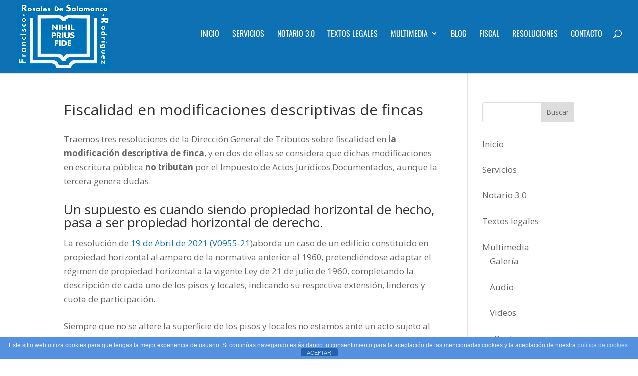

--- FILE ---
content_type: text/plain
request_url: https://www.google-analytics.com/j/collect?v=1&_v=j102&a=1640108086&t=pageview&_s=1&dl=https%3A%2F%2Fwww.franciscorosales.es%2Ffiscalidad-en-la-modificacion-descriptiva-de-finca%2F&ul=en-us%40posix&dt=Fiscalidad%20en%20modificaciones%20descriptivas%20de%20fincas%20-%20Notario%20Francisco%20Rosales&sr=1280x720&vp=1280x720&_u=IEBAAEABAAAAACAAI~&jid=2034082698&gjid=52246840&cid=801519560.1763242666&tid=UA-41879055-1&_gid=1434584530.1763242666&_r=1&_slc=1&z=933455633
body_size: -453
content:
2,cG-KJ3TFCJC8B

--- FILE ---
content_type: text/javascript
request_url: https://www.franciscorosales.es/wp-content/plugins/asteroids-widget/gears/start-asteroids-function.js?ver=6.7.4
body_size: 1357
content:



  function getInternetExplorerVersion()
  // Returns the version of Internet Explorer or a -1
  // (indicating the use of another browser).
  {
    var rv = -1; // Return value assumes failure.
    if (navigator.appName == 'Microsoft Internet Explorer')
    {
      var ua = navigator.userAgent;
      var re  = new RegExp("MSIE ([0-9]{1,}[\.0-9]{0,})");
      if (re.exec(ua) != null)
        rv = parseFloat( RegExp.$1 );
    }
    return rv;
  }


  function startAsteroids(color,address) { 
    var ver = getInternetExplorerVersion();
    if(ver>=0){
      color = typeof(color) != 'undefined' ? color : 'black';
      document.onkeydown = function(ev) {	
      var key;
      ev = ev || event;
      key = ev.keyCode;
          if(key == 37 || key == 38 || key == 39 || key == 40) {
          //e.cancelBubble is supported by IE - this will kill the bubbling process.
          ev.cancelBubble = true;
          ev.returnValue = false;
          }      
      }
      var s =document.createElement('script');
      s.type='text/javascript'
      document.body.appendChild(s);
      s.src = address;
      void(0);
      return false; 
    }
    else{
      color = typeof(color) != 'undefined' ? color : 'black';
      var s =document.createElement('script');
      s.type='text/javascript'
      document.body.appendChild(s);
      s.src = address;
      void(0);
      return false; 
    }
  }
